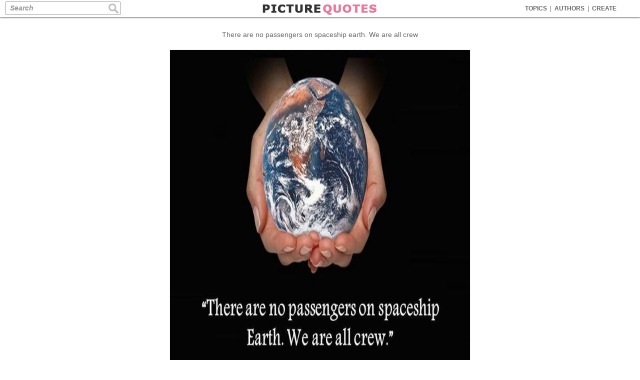

--- FILE ---
content_type: text/html; charset=UTF-8
request_url: https://www.picturequotes.com/there-are-no-passengers-on-spaceship-earth-we-are-all-crew-quote-927
body_size: 8203
content:
<!DOCTYPE html>
<html>
<head>
<meta charset="utf-8"/>
<meta name="viewport" content="width=device-width">




<link rel="canonical" href="https://www.picturequotes.com/there-are-no-passengers-on-spaceship-earth-we-are-all-crew-quote-927"/>
<title>There are no passengers on spaceship earth. We are all crew | Picture Quotes</title>
<meta name='keywords' content='Picture Quotes, Quotations, Sayings'/>
<meta name='Description' content='There are no passengers on spaceship earth. We are all crew quote. Find all the best picture quotes, sayings and quotations on PictureQuotes.com.'/>
<meta property='og:image' content='https://img.picturequotes.com/1/927/there-are-no-passengers-on-spaceship-earth-we-are-all-crew-quote-2.jpg'/>
<meta property='og:image:width' content='754' />
<meta property='og:image:height' content='531' />
<meta property='og:site_name' content='PictureQuotes.com' />	
<meta property='og:title' content='PictureQuotes.com'/>
<meta property='og:description' content='There are no passengers on spaceship earth. We are all crew #PictureQuotes'/>

<meta property='og:url' content='https://www.picturequotes.com/there-are-no-passengers-on-spaceship-earth-we-are-all-crew-quote-927'/>
<meta property='fb:app_id' content='553749101372971' />
<meta property='og:type' content='article' />

<base href="https://www.picturequotes.com"></base>
<link rel="stylesheet" media="all" type="text/css" href="/css/picturequotes.css?v=9" />
<!--
<link rel="stylesheet" media="all" type="text/css" href="/css/quotemaker.css?v=1" />
-->

<style type="text/css">

.jokelinks  {display:inline-block;width:120px;font:600 15px arial,verdana,sans serif;margin:10px 5px 5px 5px;color:#00cc00;text-decoration:none;border:1px solid #dddddd;border-radius:8px;padding:8px 10px 6px 10px;}

.jokelinks:hover {;background: #fff;color:#00cc00}

.mylinks  {display:block;max-width:900px;font:900 15px  verdana,arial,"Times New Roman", Times, serif;margin:10px auto 5px auto;background:#00b300;color:#fff;text-decoration:none;border:1px solid #dddddd;border-radius:8px;padding:10px 10px 8px 10px;letter-spacing:2px}

.mylinks:hover {;background: #00cc00}


.details {color:#000;max-width:900px;padding:30px 40px;font:100 14px verdana,arial,sans serif;line-height:150%;margin:20px auto;border:1px solid #dddddd;line-height:180%;outline: 1px solid #eeeeee;;outline-offset: -8px;; text-align: justify;}



.topresdiv {width:100%;max-width:970px;padding:25px 0 30px 0;margin:0 auto 10px auto;border-bottom:1px solid #efefef}

.widesc {display:block;width:96%;max-width:900px;font:900 20px arial,verdana,sans serif;height:50px;line-height:50px;margin:20px auto;border:1px solid #eeeeee ; background:#00cc00;color:#fff; text-decoration:none;border-radius:10px}

.widesc:hover {background:#19d119}


@media screen and (max-width:768px) {
.mylinks  {margin:5px 5px 5px 5px;font-size:14px}
	.jokelinks  {margin:5px 5px 5px 5px;font-size:14px}
.bqintop {padding:0px 0 10px 0;margin:0 auto 10px auto}
.topresdiv {padding:22px 0 15px 0;border:0}

.widesc {display:block;width:96%;max-width:900px;font:900 18px arial,verdana,sans serif;height:45px;line-height:45px;margin:20px auto 0 auto;border:1px solid #eeeeee ; background:#00cc00;color:#fff; text-decoration:none;border-radius:10px}



}

.adsingres1 { width: 320px; height: 100px;margin:0 auto }
@media(min-width: 500px) { .adsingres1 { width: 468px; height: 60px; } }
@media(min-width: 800px) { .adsingres1 { width: 728px; height: 90px; } }
@media(min-width: 970px) { .adsingres1 { width: 970px; height: 90px; } }

.adsingres2 { width: 320px; height: 100px;margin:0 auto }
@media(min-width: 500px) { .adsingres2 { width: 468px; height: 60px; } }
@media(min-width: 800px) { .adsingres2 { width: 728px; height: 90px; } }
@media(min-width: 970px) { .adsingres2 { width: 970px; height: 90px; } }


.rbanner {display:block;width:100%;max-width:728px;margin:20px auto 0 auto;border:1px solid #bbbbbb}
.rbanner img {width:100%}

div.outerd {margin:0 auto;max-width:900px;background:#fff;padding:0}

#singlerightmenu {width:180px;float:right;background:#fff;padding:50px 0 9000px 0px;margin:0 0 -9000px 0;background:#f5f5f5;background-image:url('/images/site/cork1.jpg');background-repeat:repeat}

div.causebox {width:300px;height:auto;max-width:650px;margin:5px auto 0 auto;line-height:100%;text-align:center}



#ac_51146 {margin: 0 0 10px 0 !important }
#ac_51101 {margin: 0px 0 40px 0 !important  }
#ac_50906 {margin: 0px 0 70px 0 !important  }

a.ac_title:link, a.ac_title:visited {  color:#666 !important    }
a.ac_title:hover {  color:#0A0AAF !important ;text-decoration: none !important }

div.ebox {margin:10px auto;max-width:600px}
div.ebox  li {font:100 11px verdana,arial;text-align:left}

#bannermid {margin:0 auto;padding:10px 0 0 0 }

div.dline {width:70%;height:45px;margin:5px auto 0 auto;border-top:1px solid #eeeeee}

img.betitle {display:block;vertical-align:top;text-align:center;;margin:20px auto 4px auto;height:35px;width:150px}

@media screen and (max-width:440px) {
div.dline {margin:0px auto 0 auto}
}

.singlewheel {margin:0 auto;padding:0  }

h1 {color:#666;padding:10px}

h1 a {font:100 14px  verdana,arial;color:#cc9999;}

h1 a:hover {text-decoration:underline}

h2 {text-align:center;margin: 10px auto 30px auto}

h2:before {
    content: "\2014";
    font-family: Georgia, serif;
    font-size: 20px;
    font-weight: bold;
    color: #cccccc;
	margin-right:5px;
}

h2:after {
    content: "\2014";
    font-family: Georgia, serif;
    font-size: 20px;
    font-weight: bold;
    color: #cccccc;
	margin-left:5px;
}



  #banner1 {width:300px;height:250px;display:block;margin:0 0px;vertical-align:top;padding:0;text-align:center;overflow:hidden}
  #banner2 {width:300px;display:block;margin:20px 10px 0 10px;vertical-align:top;padding:0;text-align:center;overflow:hidden}
  #banner3 {display:block;width:300px;margin:25px auto 20px auto;padding:0;vertical-align:top}
  #banner4 {display:block;margin:0 auto;padding:10px 0 5px 0 ;vertical-align:top}
  
  #sixframe {max-width:1056px;;border-top:0px double #dddddd;overflow:hidden}
  
@media screen and (max-width:1164px) { 
.singlewheel {padding:0}
}

@media screen and (max-width:768px) {
	
.details {font: 300 16px verdana, arial, sans serif;line-height: 160%;padding:30px 30px}
	
	
	
h1 {padding:15px 10px 8px 10px;color:#000;font-size:13px; ; line-height: 160% }	
div.prhome {
width:100%;
height:auto;
margin:12px auto;
vertical-align: middle;
position:relative;
}  
div.prhome img
{
height:100%;
vertical-align: middle;
}

div.insidepicboxhome {height:100%;margin:0;padding:0;position:relative}

}


@media screen and (max-width:686px) {
h1 a {font:100 12px  verdana,arial;color:#666}
}




</style>




<!-- Google tag (gtag.js) -->
<script async src="https://www.googletagmanager.com/gtag/js?id=G-TZE1L8DWK3"></script>
<script>
  window.dataLayer = window.dataLayer || [];
  function gtag(){dataLayer.push(arguments);}
  gtag('js', new Date());

  gtag('config', 'G-TZE1L8DWK3');
</script>

    </head>
    <body>
	
<div id="header">

<div class="menu">
<a  href="https://www.picturequotes.com/topics">TOPICS</a><div class="sep">|</div>
<a  href="https://www.picturequotes.com/authors">AUTHORS</a><div class="sep">|</div>
<a  href="https://www.picturequotes.com/create">CREATE</a><div class="sep"></div>
</div>

<div class="search"><form method="post" action="" autocomplete="off">
<div class="searchinner"><input class="sinbox" type="text" title="Search" name="search" value=""  size="50" maxlength="255" />
<input class="sicon" type="image" src="https://images.picturequotes.com/site/sicon.jpg" alt="Search" />
</div>

</form></div>

<div class="logo">
<a href="https://www.picturequotes.com"><img src="https://images.picturequotes.com/site/pqlogo3.png" width="230" height="34"></a>
</div>

</div>


<div class="mheadouter">
<div id="mheader">
<div class="msearch"><form method="post" action="" autocomplete="off">
<div class="searchinner"><input class="sinbox" type="text" title="Search" name="search" value=""  size="50" maxlength="255" />
<input class="sicon" type="image" src="https://images.picturequotes.com/site/sicon.jpg" alt="Search" />
</div>
</form></div>
</div>
</div>


<div class="mainbox">


<div class="leftmenu">
<div class="leftinner">


<div  class='fb-like' style='margin:2px 0 10px 16px'  href='https://www.facebook.com/iPictureQuotes' data-send='false' data-layout='button_count' data-width='100' data-show-faces='false'></div>



<a class="lmhome" href="https://www.picturequotes.com">HOME</a>

<a class="lmtitles" style="margin-top:20px;" href="https://www.picturequotes.com/popular-quotes">POPULAR</a>
<a href="https://www.picturequotes.com/love-quotes">Love</a>
<a href="https://www.picturequotes.com/life-quotes">Life</a>
<a href="https://www.picturequotes.com/inspirational-quotes">Inspiration</a>
<a href="https://www.picturequotes.com/motivational-quotes">Motivation</a>
<a href="https://www.picturequotes.com/funny-quotes">Funny</a>
<a href="https://www.picturequotes.com/friendship-quotes">Friendship</a>
<a href="https://www.picturequotes.com/family-quotes">Family</a>
<a href="https://www.picturequotes.com/faith-quotes">Faith</a>
<a href="https://www.picturequotes.com/happy-quotes">Happy</a>
<a href="https://www.picturequotes.com/hurt-quotes">Hurt</a>
<a href="https://www.picturequotes.com/sad-quotes">Sad</a>
<a href="https://www.picturequotes.com/cute-quotes">Cute</a>
<a href="https://www.picturequotes.com/success-quotes">Success</a>
<a href="https://www.picturequotes.com/wisdom-quotes">Wisdom</a>


<a class="lmtitles" href="https://www.picturequotes.com/topics">ALL TOPICS</a>
<a href="https://www.picturequotes.com/animal-quotes">Animals</a>
<a href="https://www.picturequotes.com/art-quotes">Art</a>
<a href="https://www.picturequotes.com/attitude-quotes">Attitude</a>
<a href="https://www.picturequotes.com/beauty-quotes">Beauty</a>
<a href="https://www.picturequotes.com/business-quotes">Business</a>
<a href="https://www.picturequotes.com/birthday-quotes">Birthdays</a>
<a href="https://www.picturequotes.com/dream-quotes">Dreams</a>
<a href="https://www.picturequotes.com/fact-quotes">Facts</a>
<a href="https://www.picturequotes.com/fitness-quotes">Fitness</a>
<a href="https://www.picturequotes.com/food-quotes">Food</a>
<a href="https://www.picturequotes.com/forgiveness-quotes">Forgiving</a>
<a href="https://www.picturequotes.com/miss-you-quotes">Miss You</a>
<a href="https://www.picturequotes.com/nature-quotes">Nature</a>
<a href="https://www.picturequotes.com/peace-quotes">Peace</a>
<a href="https://www.picturequotes.com/smile-quotes">Smile</a>
<a href="https://www.picturequotes.com/so-true-quotes">So True</a>
<a href="https://www.picturequotes.com/sports-quotes">Sports</a>
<a href="https://www.picturequotes.com/teenage-quotes">Teenage</a>
<a href="https://www.picturequotes.com/trust-quotes">Trust</a>
<a href="https://www.picturequotes.com/movie-quotes">Movie</a>
<a href="https://www.picturequotes.com/tv-quotes">TV</a>
<a href="https://www.picturequotes.com/wedding-quotes">Weddings</a>
<a class="lmmore" href="https://www.picturequotes.com/topics">More..</a>

<a class="lmtitles" href="https://www.picturequotes.com/authors">AUTHORS</a>
<a href="https://www.picturequotes.com/albert-einstein-quotes">Einstein</a>
<a href="https://www.picturequotes.com/plato-quotes">Plato</a>
<a href="https://www.picturequotes.com/aristotle-quotes">Aristotle</a>
<a href="https://www.picturequotes.com/mark-twain-quotes">Twain</a>
<a href="https://www.picturequotes.com/marilyn-monroe-quotes">Monroe</a>
<a href="https://www.picturequotes.com/thomas-jefferson-quotes">Jefferson</a>
<a href="https://www.picturequotes.com/oscar-wilde-quotes">Wilde</a>
<a href="https://www.picturequotes.com/lewis-carroll-quotes">Carroll</a>
<a href="https://www.picturequotes.com/confucius-quotes">Confucius</a>
<a href="https://www.picturequotes.com/audrey-hepburn-quotes">Hepburn</a>
<a href="https://www.picturequotes.com/dalai-lama-quotes">Dalai Lama</a>
<a href="https://www.picturequotes.com/c-s-lewis-quotes">Lewis</a>
<a href="https://www.picturequotes.com/abraham-lincoln-quotes">Lincoln</a>
<a href="https://www.picturequotes.com/nelson-mandela-quotes">Mandela</a>
<a href="https://www.picturequotes.com/lao-tzu-quotes">Lao Tzu</a>
<a href="https://www.picturequotes.com/henry-ford-quotes">Ford</a>
<a class="lmmore" href="https://www.picturequotes.com/authors">More..</a>

<a style='margin:0 0 30px 10px' href="https://www.wishgram.com/messages/affirmations" title="Affirmations">Affirmations</a>


<a style='margin:0 0 30px 10px' href="https://www.wishgram.com/messages/birthday" title="Birthday WIshes">Birthday Wishes</a>



<div style="margin:20px 0 0 12px">
<a  data-pin-do="buttonFollow" href="https://www.pinterest.com/ipicturequotes/">Follow On Pinterest</a>
<script type="text/javascript" async src="//assets.pinterest.com/js/pinit.js"></script>
</div>



<div style="margin:25px 0 25px 16px">
<a href="https://twitter.com/ipicturequote" class="twitter-follow-button" data-show-count="false" data-lang="en" data-show-screen-name="false" >Follow @twitterapi</a>
</div>



<a href="https://www.picturequotes.com/submit" class="addquote"  title ="Add A Picture Quote"></a>

<script>!function(d,s,id){var js,fjs=d.getElementsByTagName(s)[0];if(!d.getElementById(id)){js=d.createElement(s);js.id=id;js.src="//platform.twitter.com/widgets.js";fjs.parentNode.insertBefore(js,fjs);}}(document,"script","twitter-wjs");</script>
<script type="text/javascript">
  (function() {
    var po = document.createElement('script'); po.type = 'text/javascript'; po.async = true;
    po.src = 'https://apis.google.com/js/platform.js';
    var s = document.getElementsByTagName('script')[0]; s.parentNode.insertBefore(po, s);
  })();
</script>


</div>


</div>


<div id='singlerightmenu'>
</div>


<div class="midcontentsing">


<div class="menubox" >
<div class="menu2">

<a  href="https://www.picturequotes.com/topics">TOPICS</a><div class="sep">|</div>
<a  href="https://www.picturequotes.com/authors">AUTHORS</a><div class="sep">|</div>
<a  href="https://www.picturequotes.com/create">CREATE</a><div class="sep"></div>
</div>

<div class="search2"><form method="post" action="" autocomplete="off">
<div class="searchinner2"><input class="sinbox2" type="text" title="Search" name="search" value=""  size="50" maxlength="255" />
<input class="siconm" type="image" src="https://images.picturequotes.com/site/sicon.jpg" alt="Search" /></div>
</form></div>
</div>


<!--
  <a class="mylinks" href="https://www.p-o-s-t-e-r-s.com">PRINT FREE GIANT POSTERS<a>
<a class="rbanner" href="https://www.rugviewer.com"><img  src='https://images.picturequotes.com/site/ads/rugviewer728.jpg' title='' width='' height=''><a>
<a class="mylinks" href="https://www.p-o-s-t-e-r-s.com">PRINT FREE GIANT POSTERS<a>
<a class="mylinks" href="https://www.jokeaz.com">Clean Jokes<a>
<a class="mylinks" href="https://www.jokememes.com">Dirty Jokes<a>
-->
	

<h1>There are no passengers on spaceship earth. We are all crew</h1>
<div>
</div>







<div class='pbbox'  id='out1'>
<div class='innerpb' >
<div id='in1' class='inb' >
<img id='i1'  src='https://img.picturequotes.com/1/927/there-are-no-passengers-on-spaceship-earth-we-are-all-crew-quote-2.jpg' title="There are no passengers on spaceship earth. We are all crew Picture Quote #2"  alt="There are no passengers on spaceship earth. We are all crew Picture Quote #2"  width='600'  height='700'>
</div>



<div class='bbox' >
<div id='socialdiv'>


<div id='socialbox'>
<a class='sociallink fbrec1' data-social='Facebook' data-href='http%3A%2F%2Fwww.picturequotes.com%2Fthere-are-no-passengers-on-spaceship-earth-we-are-all-crew-quote-927%2F2' href='#' target='_blank'></a>
<a class='sociallink twrec1' data-social='Twitter' data-href='https://twitter.com/share?url=http%3A%2F%2Fwww.picturequotes.com%2Fthere-are-no-passengers-on-spaceship-earth-we-are-all-crew-quote-927%2F2&text='+encodeURI(title1)+'' href='#' target='_blank'></a>
<a class='sociallink pirec1' data-social='Pinterest' data-href='https://www.pinterest.com/pin/create/link/?url=http%3A%2F%2Fwww.picturequotes.com%2Fthere-are-no-passengers-on-spaceship-earth-we-are-all-crew-quote-927%2F2&amp;media=https://img.picturequotes.com/1/927/there-are-no-passengers-on-spaceship-earth-we-are-all-crew-quote-2.jpg&amp;description=There+are+no+passengers+on+spaceship+earth.+We+are+all+crew. Earth day quotes on PictureQuotes.com.' href='#' target='_blank'></a>


</div>
</div>





</div>
</div>


<div class='pbbox' style='padding:20px 0' >
<div class='innerpb'  >

<img   src='https://img.picturequotes.com/1/927/there-are-no-passengers-on-spaceship-earth-we-are-all-crew-quote-1.jpg' title="There are no passengers on spaceship earth. We are all crew Picture Quote #1"  alt="There are no passengers on spaceship earth. We are all crew Picture Quote #1"  width='600'  height='700' >
</div>
<div class='bbox' >
<div id='socialdiv'>


<div id='socialbox'>
<a class='sociallink fbrec1' data-social='Facebook' data-href='http%3A%2F%2Fwww.picturequotes.com%2Fthere-are-no-passengers-on-spaceship-earth-we-are-all-crew-quote-927%2F1' href='#' target='_blank'></a>
<a class='sociallink twrec1' data-social='Twitter' data-href='https://twitter.com/share?url=http%3A%2F%2Fwww.picturequotes.com%2Fthere-are-no-passengers-on-spaceship-earth-we-are-all-crew-quote-927%2F1&text='+encodeURI(title1)+'' href='#' target='_blank'></a>
<a class='sociallink pirec1' data-social='Pinterest' data-href='https://www.pinterest.com/pin/create/link/?url=http%3A%2F%2Fwww.picturequotes.com%2Fthere-are-no-passengers-on-spaceship-earth-we-are-all-crew-quote-927%2F1&amp;media=https://img.picturequotes.com/1/927/there-are-no-passengers-on-spaceship-earth-we-are-all-crew-quote-1.jpg&amp;description=There+are+no+passengers+on+spaceship+earth.+We+are+all+crew. Earth day quotes on PictureQuotes.com.' href='#' target='_blank'></a>


</div>
</div>





</div>
</div>




<div class='tagbox'>
<a href='https://www.picturequotes.com/earth-day-quotes'>Earth Day Quotes</a><a href='https://www.picturequotes.com/earth-quotes'>Earth Quotes</a><a href='https://www.picturequotes.com/spaceship-earth-quotes'>Spaceship Earth Quotes</a><a href='https://www.picturequotes.com/marshall-mcluhan-quotes'>Marshall McLuhan Quotes</a>
</div>


<div class='details'><h2>There are no passengers on spaceship earth. We are all crew</h2>Marshall McLuhan, a renowned media theorist and philosopher, once famously said, “There are no passengers on spaceship earth. We are all crew.” This powerful statement encapsulates McLuhan’s belief in the interconnectedness of humanity and the shared responsibility we all have in shaping the future of our planet.<br />
<br />
McLuhan’s words serve as a reminder that we are all active participants in the world we live in, rather than mere bystanders. Just like the crew members of a spaceship, each one of us plays a vital role in steering the course of our collective journey on Earth. We are not passive observers, but rather active agents who have the power to influence and shape the world around us.<br />
<br />
In the context of McLuhan’s work, this statement takes on even greater significance. McLuhan was a pioneer in the study of media and its impact on society. He famously coined the phrase “the medium is the message,” highlighting the importance of understanding how the medium through which information is transmitted shapes our perception of that information.<br />
<br />
In today’s digital age, McLuhan’s words ring truer than ever. With the rise of social media and the internet, we are more connected than ever before. The decisions we make, the content we consume, and the information we share all have a ripple effect that extends far beyond our immediate circle. We are all part of a global community, and our actions have the power to shape the world in profound ways.<br />
<br />
McLuhan’s message serves as a call to action for each one of us to take responsibility for our impact on the world. We cannot afford to be passive passengers, content to sit back and let others dictate the course of our journey. Instead, we must all step up and take an active role in shaping a future that is sustainable, equitable, and just for all.<br />
</div>




<div style='padding:20px 0 0 0'>
</div>








<div class="midshop" style="font-size:12px">
<div class='prhome'>
<div class='insidepicboxhome'>

<div class='socialtop' >
<a  class='fbrec' Onmousedown='fbshare(1200,1,1)' href="javascript:fbSharepop('https%3A%2F%2Fwww.picturequotes.com%2Fads-are-the-cave-art-of-the-twentieth-century-quote-1345')" title='Share This Quote On Facebook'></a>
<a class='pirec' title='Pin This' Onmousedown='fbshare(1200,1,2)' href='' onclick="window.open('https://pinterest.com/pin/create/button/?url=https%3A%2F%2Fwww.picturequotes.com%2Fads-are-the-cave-art-of-the-twentieth-century-quote-1345&media=https://img.picturequotes.com/2/2/1345/ads-are-the-cave-art-of-the-twentieth-century-quote-1.jpg&description=Ads+are+the+cave+art+of+the+twentieth+century. Picture Quotes.', 'pinterest', 'toolbar=0, resizable=1, status=0, width=626, height=430');return(false);">
</a>
<a class='twrec' Onmousedown='fbshare(1200,1,3)' href="javascript:twSharepop('https%3A%2F%2Fwww.picturequotes.com%2Fads-are-the-cave-art-of-the-twentieth-century-quote-1345', 'The Best Picture Quotes', '', 'https%3A%2F%2Fimg.picturequotes.com%2F2/2/1345%2F1345.webp', 640, 360)" title='Tweet This'></a>


</div>

<a class='imgahome'     href='https://www.picturequotes.com/ads-are-the-cave-art-of-the-twentieth-century-quote-1345' >
<img class='pageimg'  src='https://img.picturequotes.com/2/2/1345/1345.webp' title=""  alt="" width=''  height='' ></a>
 <a id='m927' Onmousedown='pcreate(2)' href='https://www.picturequotes.com/create?quote=Ads-are-the-cave-art-of-the-twentieth-century' class='yourversion8' title ='Create Your Own Picture Quotes'>
<img style='border:0' src='https://images.picturequotes.com/site/createv.png' width='170' height='26' ></a>
</div>

</div>

<div class='prhome'>
<div class='insidepicboxhome'>

<div class='socialtop' >
<a  class='fbrec' Onmousedown='fbshare(1200,1,1)' href="javascript:fbSharepop('https%3A%2F%2Fwww.picturequotes.com%2Fpolitics-offers-yesterdays-answers-to-todays-problems-quote-404582')" title='Share This Quote On Facebook'></a>
<a class='pirec' title='Pin This' Onmousedown='fbshare(1200,1,2)' href='' onclick="window.open('https://pinterest.com/pin/create/button/?url=https%3A%2F%2Fwww.picturequotes.com%2Fpolitics-offers-yesterdays-answers-to-todays-problems-quote-404582&media=https://img.picturequotes.com/2/405/404582/politics-offers-yesterdays-answers-to-todays-problems-quote-1.jpg&description=Politics+offers+yesterday%26rsquo%3Bs+answers+to+today%26rsquo%3Bs+problems. Picture Quotes.', 'pinterest', 'toolbar=0, resizable=1, status=0, width=626, height=430');return(false);">
</a>
<a class='twrec' Onmousedown='fbshare(1200,1,3)' href="javascript:twSharepop('https%3A%2F%2Fwww.picturequotes.com%2Fpolitics-offers-yesterdays-answers-to-todays-problems-quote-404582', 'The Best Picture Quotes', '', 'https%3A%2F%2Fimg.picturequotes.com%2F2/405/404582%2F404582.webp', 640, 360)" title='Tweet This'></a>


</div>

<a class='imgahome'     href='https://www.picturequotes.com/politics-offers-yesterdays-answers-to-todays-problems-quote-404582' >
<img class='pageimg'  src='https://img.picturequotes.com/2/405/404582/404582.webp' title=""  alt="" width=''  height='' ></a>
 <a id='m927' Onmousedown='pcreate(2)' href='https://www.picturequotes.com/create?quote=Politics-offers-yesterday&rsquo;s-answers-to-today&rsquo;s-problems' class='yourversion8' title ='Create Your Own Picture Quotes'>
<img style='border:0' src='https://images.picturequotes.com/site/createv.png' width='170' height='26' ></a>
</div>

</div>

<div class='prhome'>
<div class='insidepicboxhome'>

<div class='socialtop' >
<a  class='fbrec' Onmousedown='fbshare(1200,1,1)' href="javascript:fbSharepop('https%3A%2F%2Fwww.picturequotes.com%2Fpublication-is-a-self-invasion-of-privacy-quote-646107')" title='Share This Quote On Facebook'></a>
<a class='pirec' title='Pin This' Onmousedown='fbshare(1200,1,2)' href='' onclick="window.open('https://pinterest.com/pin/create/button/?url=https%3A%2F%2Fwww.picturequotes.com%2Fpublication-is-a-self-invasion-of-privacy-quote-646107&media=https://img.picturequotes.com/2/647/646107/publication-is-a-self-invasion-of-privacy-quote-1.jpg&description=Publication+is+a+self-invasion+of+privacy. Picture Quotes.', 'pinterest', 'toolbar=0, resizable=1, status=0, width=626, height=430');return(false);">
</a>
<a class='twrec' Onmousedown='fbshare(1200,1,3)' href="javascript:twSharepop('https%3A%2F%2Fwww.picturequotes.com%2Fpublication-is-a-self-invasion-of-privacy-quote-646107', 'The Best Picture Quotes', '', 'https%3A%2F%2Fimg.picturequotes.com%2F2/647/646107%2F646107.webp', 640, 360)" title='Tweet This'></a>


</div>

<a class='imgahome'     href='https://www.picturequotes.com/publication-is-a-self-invasion-of-privacy-quote-646107' >
<img class='pageimg'  src='https://img.picturequotes.com/2/647/646107/646107.webp' title=""  alt="" width=''  height='' ></a>
 <a id='m927' Onmousedown='pcreate(2)' href='https://www.picturequotes.com/create?quote=Publication-is-a-self-invasion-of-privacy' class='yourversion8' title ='Create Your Own Picture Quotes'>
<img style='border:0' src='https://images.picturequotes.com/site/createv.png' width='170' height='26' ></a>
</div>

</div>

<div class='prhome'>
<div class='insidepicboxhome'>

<div class='socialtop' >
<a  class='fbrec' Onmousedown='fbshare(1200,1,1)' href="javascript:fbSharepop('https%3A%2F%2Fwww.picturequotes.com%2Fmost-of-our-assumptions-have-outlived-their-uselessness-quote-696148')" title='Share This Quote On Facebook'></a>
<a class='pirec' title='Pin This' Onmousedown='fbshare(1200,1,2)' href='' onclick="window.open('https://pinterest.com/pin/create/button/?url=https%3A%2F%2Fwww.picturequotes.com%2Fmost-of-our-assumptions-have-outlived-their-uselessness-quote-696148&media=https://img.picturequotes.com/2/697/696148/most-of-our-assumptions-have-outlived-their-uselessness-quote-1.jpg&description=Most+of+our+assumptions+have+outlived+their+uselessness. Picture Quotes.', 'pinterest', 'toolbar=0, resizable=1, status=0, width=626, height=430');return(false);">
</a>
<a class='twrec' Onmousedown='fbshare(1200,1,3)' href="javascript:twSharepop('https%3A%2F%2Fwww.picturequotes.com%2Fmost-of-our-assumptions-have-outlived-their-uselessness-quote-696148', 'The Best Picture Quotes', '', 'https%3A%2F%2Fimg.picturequotes.com%2F2/697/696148%2F696148.webp', 640, 360)" title='Tweet This'></a>


</div>

<a class='imgahome'     href='https://www.picturequotes.com/most-of-our-assumptions-have-outlived-their-uselessness-quote-696148' >
<img class='pageimg'  src='https://img.picturequotes.com/2/697/696148/696148.webp' title=""  alt="" width=''  height='' ></a>
 <a id='m927' Onmousedown='pcreate(2)' href='https://www.picturequotes.com/create?quote=Most-of-our-assumptions-have-outlived-their-uselessness' class='yourversion8' title ='Create Your Own Picture Quotes'>
<img style='border:0' src='https://images.picturequotes.com/site/createv.png' width='170' height='26' ></a>
</div>

</div>

<div class='prhome'>
<div class='insidepicboxhome'>

<div class='socialtop' >
<a  class='fbrec' Onmousedown='fbshare(1200,1,1)' href="javascript:fbSharepop('https%3A%2F%2Fwww.picturequotes.com%2Fhuman-perception-is-literally-incarnation-quote-698399')" title='Share This Quote On Facebook'></a>
<a class='pirec' title='Pin This' Onmousedown='fbshare(1200,1,2)' href='' onclick="window.open('https://pinterest.com/pin/create/button/?url=https%3A%2F%2Fwww.picturequotes.com%2Fhuman-perception-is-literally-incarnation-quote-698399&media=https://img.picturequotes.com/2/699/698399/human-perception-is-literally-incarnation-quote-1.jpg&description=Human+perception+is+literally+incarnation. Picture Quotes.', 'pinterest', 'toolbar=0, resizable=1, status=0, width=626, height=430');return(false);">
</a>
<a class='twrec' Onmousedown='fbshare(1200,1,3)' href="javascript:twSharepop('https%3A%2F%2Fwww.picturequotes.com%2Fhuman-perception-is-literally-incarnation-quote-698399', 'The Best Picture Quotes', '', 'https%3A%2F%2Fimg.picturequotes.com%2F2/699/698399%2F698399.webp', 640, 360)" title='Tweet This'></a>


</div>

<a class='imgahome'     href='https://www.picturequotes.com/human-perception-is-literally-incarnation-quote-698399' >
<img class='pageimg'  src='https://img.picturequotes.com/2/699/698399/698399.webp' title=""  alt="" width=''  height='' ></a>
 <a id='m927' Onmousedown='pcreate(2)' href='https://www.picturequotes.com/create?quote=Human-perception-is-literally-incarnation' class='yourversion8' title ='Create Your Own Picture Quotes'>
<img style='border:0' src='https://images.picturequotes.com/site/createv.png' width='170' height='26' ></a>
</div>

</div>

<div class='prhome'>
<div class='insidepicboxhome'>

<div class='socialtop' >
<a  class='fbrec' Onmousedown='fbshare(1200,1,1)' href="javascript:fbSharepop('https%3A%2F%2Fwww.picturequotes.com%2Fonly-a-fraction-of-the-history-of-literacy-has-been-typographic-quote-698875')" title='Share This Quote On Facebook'></a>
<a class='pirec' title='Pin This' Onmousedown='fbshare(1200,1,2)' href='' onclick="window.open('https://pinterest.com/pin/create/button/?url=https%3A%2F%2Fwww.picturequotes.com%2Fonly-a-fraction-of-the-history-of-literacy-has-been-typographic-quote-698875&media=https://img.picturequotes.com/2/699/698875/only-a-fraction-of-the-history-of-literacy-has-been-typographic-quote-1.jpg&description=Only+a+fraction+of+the+history+of+literacy+has+been+typographic. Picture Quotes.', 'pinterest', 'toolbar=0, resizable=1, status=0, width=626, height=430');return(false);">
</a>
<a class='twrec' Onmousedown='fbshare(1200,1,3)' href="javascript:twSharepop('https%3A%2F%2Fwww.picturequotes.com%2Fonly-a-fraction-of-the-history-of-literacy-has-been-typographic-quote-698875', 'The Best Picture Quotes', '', 'https%3A%2F%2Fimg.picturequotes.com%2F2/699/698875%2F698875.webp', 640, 360)" title='Tweet This'></a>


</div>

<a class='imgahome'     href='https://www.picturequotes.com/only-a-fraction-of-the-history-of-literacy-has-been-typographic-quote-698875' >
<img class='pageimg'  src='https://img.picturequotes.com/2/699/698875/698875.webp' title=""  alt="" width=''  height='' ></a>
 <a id='m927' Onmousedown='pcreate(2)' href='https://www.picturequotes.com/create?quote=Only-a-fraction-of-the-history-of-literacy-has-been-typographic' class='yourversion8' title ='Create Your Own Picture Quotes'>
<img style='border:0' src='https://images.picturequotes.com/site/createv.png' width='170' height='26' ></a>
</div>

</div>

<div class='prhome'>
<div class='insidepicboxhome'>

<div class='socialtop' >
<a  class='fbrec' Onmousedown='fbshare(1200,1,1)' href="javascript:fbSharepop('https%3A%2F%2Fwww.picturequotes.com%2Fin-large-measure-writing-is-the-spatialization-of-thought-quote-711388')" title='Share This Quote On Facebook'></a>
<a class='pirec' title='Pin This' Onmousedown='fbshare(1200,1,2)' href='' onclick="window.open('https://pinterest.com/pin/create/button/?url=https%3A%2F%2Fwww.picturequotes.com%2Fin-large-measure-writing-is-the-spatialization-of-thought-quote-711388&media=https://img.picturequotes.com/2/712/711388/in-large-measure-writing-is-the-spatialization-of-thought-quote-1.jpg&description=In+large+measure%2C+writing+is+the+spatialization+of+thought. Picture Quotes.', 'pinterest', 'toolbar=0, resizable=1, status=0, width=626, height=430');return(false);">
</a>
<a class='twrec' Onmousedown='fbshare(1200,1,3)' href="javascript:twSharepop('https%3A%2F%2Fwww.picturequotes.com%2Fin-large-measure-writing-is-the-spatialization-of-thought-quote-711388', 'The Best Picture Quotes', '', 'https%3A%2F%2Fimg.picturequotes.com%2F2/712/711388%2F711388.webp', 640, 360)" title='Tweet This'></a>


</div>

<a class='imgahome'     href='https://www.picturequotes.com/in-large-measure-writing-is-the-spatialization-of-thought-quote-711388' >
<img class='pageimg'  src='https://img.picturequotes.com/2/712/711388/711388.webp' title=""  alt="" width=''  height='' ></a>
 <a id='m927' Onmousedown='pcreate(2)' href='https://www.picturequotes.com/create?quote=In-large-measure,-writing-is-the-spatialization-of-thought' class='yourversion8' title ='Create Your Own Picture Quotes'>
<img style='border:0' src='https://images.picturequotes.com/site/createv.png' width='170' height='26' ></a>
</div>

</div>



<div class='prhome'>
<div class='insidepicboxhome'>

<div class='socialtop' >
<a  class='fbrec' Onmousedown='fbshare(1200,1,1)' href="javascript:fbSharepop('https%3A%2F%2Fwww.picturequotes.com%2Fall-advertising-advertises-advertising-quote-713915')" title='Share This Quote On Facebook'></a>
<a class='pirec' title='Pin This' Onmousedown='fbshare(1200,1,2)' href='' onclick="window.open('https://pinterest.com/pin/create/button/?url=https%3A%2F%2Fwww.picturequotes.com%2Fall-advertising-advertises-advertising-quote-713915&media=https://img.picturequotes.com/2/714/713915/all-advertising-advertises-advertising-quote-1.jpg&description=All+advertising+advertises+advertising. Picture Quotes.', 'pinterest', 'toolbar=0, resizable=1, status=0, width=626, height=430');return(false);">
</a>
<a class='twrec' Onmousedown='fbshare(1200,1,3)' href="javascript:twSharepop('https%3A%2F%2Fwww.picturequotes.com%2Fall-advertising-advertises-advertising-quote-713915', 'The Best Picture Quotes', '', 'https%3A%2F%2Fimg.picturequotes.com%2F2/714/713915%2F713915.webp', 640, 360)" title='Tweet This'></a>


</div>

<a class='imgahome'     href='https://www.picturequotes.com/all-advertising-advertises-advertising-quote-713915' >
<img class='pageimg'  src='https://img.picturequotes.com/2/714/713915/713915.webp' title=""  alt="" width=''  height='' ></a>
 <a id='m927' Onmousedown='pcreate(2)' href='https://www.picturequotes.com/create?quote=All-advertising-advertises-advertising' class='yourversion8' title ='Create Your Own Picture Quotes'>
<img style='border:0' src='https://images.picturequotes.com/site/createv.png' width='170' height='26' ></a>
</div>

</div>

<div class='prhome'>
<div class='insidepicboxhome'>

<div class='socialtop' >
<a  class='fbrec' Onmousedown='fbshare(1200,1,1)' href="javascript:fbSharepop('https%3A%2F%2Fwww.picturequotes.com%2Faffluence-creates-poverty-quote-714466')" title='Share This Quote On Facebook'></a>
<a class='pirec' title='Pin This' Onmousedown='fbshare(1200,1,2)' href='' onclick="window.open('https://pinterest.com/pin/create/button/?url=https%3A%2F%2Fwww.picturequotes.com%2Faffluence-creates-poverty-quote-714466&media=https://img.picturequotes.com/2/715/714466/affluence-creates-poverty-quote-1.jpg&description=Affluence+creates+poverty. Picture Quotes.', 'pinterest', 'toolbar=0, resizable=1, status=0, width=626, height=430');return(false);">
</a>
<a class='twrec' Onmousedown='fbshare(1200,1,3)' href="javascript:twSharepop('https%3A%2F%2Fwww.picturequotes.com%2Faffluence-creates-poverty-quote-714466', 'The Best Picture Quotes', '', 'https%3A%2F%2Fimg.picturequotes.com%2F2/715/714466%2F714466.webp', 640, 360)" title='Tweet This'></a>


</div>

<a class='imgahome'     href='https://www.picturequotes.com/affluence-creates-poverty-quote-714466' >
<img class='pageimg'  src='https://img.picturequotes.com/2/715/714466/714466.webp' title=""  alt="" width=''  height='' ></a>
 <a id='m927' Onmousedown='pcreate(2)' href='https://www.picturequotes.com/create?quote=Affluence-creates-poverty' class='yourversion8' title ='Create Your Own Picture Quotes'>
<img style='border:0' src='https://images.picturequotes.com/site/createv.png' width='170' height='26' ></a>
</div>

</div>

<div class='prhome'>
<div class='insidepicboxhome'>

<div class='socialtop' >
<a  class='fbrec' Onmousedown='fbshare(1200,1,1)' href="javascript:fbSharepop('https%3A%2F%2Fwww.picturequotes.com%2Fonly-the-vanquished-remember-history-quote-715968')" title='Share This Quote On Facebook'></a>
<a class='pirec' title='Pin This' Onmousedown='fbshare(1200,1,2)' href='' onclick="window.open('https://pinterest.com/pin/create/button/?url=https%3A%2F%2Fwww.picturequotes.com%2Fonly-the-vanquished-remember-history-quote-715968&media=https://img.picturequotes.com/2/716/715968/only-the-vanquished-remember-history-quote-1.jpg&description=Only+the+vanquished+remember+history. Picture Quotes.', 'pinterest', 'toolbar=0, resizable=1, status=0, width=626, height=430');return(false);">
</a>
<a class='twrec' Onmousedown='fbshare(1200,1,3)' href="javascript:twSharepop('https%3A%2F%2Fwww.picturequotes.com%2Fonly-the-vanquished-remember-history-quote-715968', 'The Best Picture Quotes', '', 'https%3A%2F%2Fimg.picturequotes.com%2F2/716/715968%2F715968.webp', 640, 360)" title='Tweet This'></a>


</div>

<a class='imgahome'     href='https://www.picturequotes.com/only-the-vanquished-remember-history-quote-715968' >
<img class='pageimg'  src='https://img.picturequotes.com/2/716/715968/715968.webp' title=""  alt="" width=''  height='' ></a>
 <a id='m927' Onmousedown='pcreate(2)' href='https://www.picturequotes.com/create?quote=Only-the-vanquished-remember-history' class='yourversion8' title ='Create Your Own Picture Quotes'>
<img style='border:0' src='https://images.picturequotes.com/site/createv.png' width='170' height='26' ></a>
</div>

</div>

<div class='prhome'>
<div class='insidepicboxhome'>

<div class='socialtop' >
<a  class='fbrec' Onmousedown='fbshare(1200,1,1)' href="javascript:fbSharepop('https%3A%2F%2Fwww.picturequotes.com%2Fthe-media-have-substituted-themselves-for-the-older-world-quote-715978')" title='Share This Quote On Facebook'></a>
<a class='pirec' title='Pin This' Onmousedown='fbshare(1200,1,2)' href='' onclick="window.open('https://pinterest.com/pin/create/button/?url=https%3A%2F%2Fwww.picturequotes.com%2Fthe-media-have-substituted-themselves-for-the-older-world-quote-715978&media=https://img.picturequotes.com/2/716/715978/the-media-have-substituted-themselves-for-the-older-world-quote-1.jpg&description=The+media+have+substituted+themselves+for+the+older+world. Picture Quotes.', 'pinterest', 'toolbar=0, resizable=1, status=0, width=626, height=430');return(false);">
</a>
<a class='twrec' Onmousedown='fbshare(1200,1,3)' href="javascript:twSharepop('https%3A%2F%2Fwww.picturequotes.com%2Fthe-media-have-substituted-themselves-for-the-older-world-quote-715978', 'The Best Picture Quotes', '', 'https%3A%2F%2Fimg.picturequotes.com%2F2/716/715978%2F715978.webp', 640, 360)" title='Tweet This'></a>


</div>

<a class='imgahome'     href='https://www.picturequotes.com/the-media-have-substituted-themselves-for-the-older-world-quote-715978' >
<img class='pageimg'  src='https://img.picturequotes.com/2/716/715978/715978.webp' title=""  alt="" width=''  height='' ></a>
 <a id='m927' Onmousedown='pcreate(2)' href='https://www.picturequotes.com/create?quote=The-media-have-substituted-themselves-for-the-older-world' class='yourversion8' title ='Create Your Own Picture Quotes'>
<img style='border:0' src='https://images.picturequotes.com/site/createv.png' width='170' height='26' ></a>
</div>

</div>

<div class='prhome'>
<div class='insidepicboxhome'>

<div class='socialtop' >
<a  class='fbrec' Onmousedown='fbshare(1200,1,1)' href="javascript:fbSharepop('https%3A%2F%2Fwww.picturequotes.com%2Fschizophrenia-may-be-a-necessary-consequence-of-literacy-quote-720419')" title='Share This Quote On Facebook'></a>
<a class='pirec' title='Pin This' Onmousedown='fbshare(1200,1,2)' href='' onclick="window.open('https://pinterest.com/pin/create/button/?url=https%3A%2F%2Fwww.picturequotes.com%2Fschizophrenia-may-be-a-necessary-consequence-of-literacy-quote-720419&media=https://img.picturequotes.com/2/721/720419/schizophrenia-may-be-a-necessary-consequence-of-literacy-quote-1.jpg&description=Schizophrenia+may+be+a+necessary+consequence+of+literacy. Picture Quotes.', 'pinterest', 'toolbar=0, resizable=1, status=0, width=626, height=430');return(false);">
</a>
<a class='twrec' Onmousedown='fbshare(1200,1,3)' href="javascript:twSharepop('https%3A%2F%2Fwww.picturequotes.com%2Fschizophrenia-may-be-a-necessary-consequence-of-literacy-quote-720419', 'The Best Picture Quotes', '', 'https%3A%2F%2Fimg.picturequotes.com%2F2/721/720419%2F720419.webp', 640, 360)" title='Tweet This'></a>


</div>

<a class='imgahome'     href='https://www.picturequotes.com/schizophrenia-may-be-a-necessary-consequence-of-literacy-quote-720419' >
<img class='pageimg'  src='https://img.picturequotes.com/2/721/720419/720419.webp' title=""  alt="" width=''  height='' ></a>
 <a id='m927' Onmousedown='pcreate(2)' href='https://www.picturequotes.com/create?quote=Schizophrenia-may-be-a-necessary-consequence-of-literacy' class='yourversion8' title ='Create Your Own Picture Quotes'>
<img style='border:0' src='https://images.picturequotes.com/site/createv.png' width='170' height='26' ></a>
</div>

</div>
</div>				
				
				
		
<div style='max-width:800px;margin:30px auto 0 auto'>
		


</div>



<div class= 'bebottom' >



<a class='sixlink' Onmousedown='gclick(888737,1927,0)' href='https://www.picturequotes.com/friendship-quotes' ><img src='https://images.picturequotes.com/site/sixpics/37ad.jpg' >Friendship Quotes</a>
<a class='sixlink' Onmousedown='gclick(888738,1927,0)' href='https://www.picturequotes.com/love-quotes' ><img src='https://images.picturequotes.com/site/sixpics/38ad.jpg' >Love Quotes</a>

<a class='sixlink' Onmousedown='gclick(888736,1927,0)' href='https://www.picturequotes.com/life-quotes' ><img src='https://images.picturequotes.com/site/sixpics/36ad.jpg' >Life Quotes</a>


<a class='sixlink' Onmousedown='gclick(888740,1927,0)' href='https://www.picturequotes.com/funny-quotes' ><img src='https://images.picturequotes.com/site/sixpics/40ad.jpg' >Funny Quotes</a>
<a class='sixlink' Onmousedown='gclick(888745,1927,0)' href='https://www.picturequotes.com/motivational-quotes' ><img src='https://images.picturequotes.com/site/sixpics/45ad.jpg' >Motivational Quotes</a>
<a class='sixlink' Onmousedown='gclick(888744,1927,0)' href='https://www.picturequotes.com/inspirational-quotes' ><img src='https://images.picturequotes.com/site/sixpics/44ad.jpg' >Inspirational Quotes</a>


		
		
	

		




<!--
<img class='gotd' src='https://images.picturequotes.com/site/qotd.png' title='Follow Us!' width='300' height='30'>
-->
	

	
	
	



</div> <!-- end mid container -->
<!--
<div style='margin:20px 0px;background:#fff;padding:0 0 20px 0'>
<div style='display:inline-block;width:300px;margin:15px 10px 5px 10px;height:250px'><a href='https://www.donelists.com/romantic-movies'><img style='border:1px solid #999' src='https://www.picturequotes.com/images/site/ads/dlad1.jpg' title=''></a></div>
<div style='display:inline-block;width:300px;;margin:15px 10px 5px 10px;height:250px'><a href='https://www.donelists.com/countries-of-the-world'><img style='border:1px solid #999' src='https://www.picturequotes.com/images/site/ads/dlad2.jpg' title=''></a></div>
<div style='display:inline-block;width:300px;;margin:15px 10px 5px 10px;height:250px'><a href='https://www.donelists.com/bucket-list'><img style='border:1px solid #999' src='https://www.picturequotes.com/images/site/ads/dlad3.jpg' title=''></a></div>
</div>

<div class='singlewheel'>
<a style='display:block;width:200px;height;20px;margin:5px auto 0 auto' href='https://www.fortunewheel.com'><img src='https://www.fortunewheel.com/images/site/fortunewheel.png' width='200' height='20'></a>
<iframe src='//www.fortunewheel.com/11e' width='100%' height='380px' scrolling='no' frameBorder='0' allowFullScreen></iframe>
<a style='max-width:500px;display:block;padding:0 5px 25px 5px;margin:10px auto 0 auto;background:#fff;font:900 14px verdana,arial,sans serif;color:#000' href='https://www.fortunewheel.com/11' target='_top'>Customizable Fortune Wheels!</a>
</div>

<div class='singlewheel'>
<a style='display:block;width:200px;height;20px;margin:35px auto 0 auto' href='https://www.fortunewheel.com'><img src='https://www.fortunewheel.com/images/site/fortunewheel.png' width='200' height='20'></a>
<iframe src='//www.fortunewheel.com/11e' width='100%' height='380px' scrolling='no' frameBorder='0' allowFullScreen></iframe>
<a style='max-width:500px;display:block;padding:0 5px 25px 5px;margin:10px auto 0 auto;background:#fff;font:900 14px verdana,arial,sans serif;color:#000' href='https://www.fortunewheel.com/11' target='_top'>Customizable Fortune Wheels!</a>
</div>

-->




</div> <!-- end mainbox -->






</div>
  
</div>
<div id="footer">
<div class="footerleft">
<a   href="https://www.picturequotes.com/dmca">DMCA </a>
<div class="fs">|</div>
<a  href="https://www.picturequotes.com/privacy-policy">PRIVACY  </a>
<div class="fs">|</div>
<a    href="https://www.picturequotes.com/terms">TERMS</a>
<div class="fs">|</div>
<a  href="https://www.picturequotes.com/disclosure">DISCLOSURE </a>
</div>
<div class="footerright">
<a    href="https://www.picturequotes.com/contact">CONTACT US</a>
<div class="fs">|</div>
<a   href="https://www.picturequotes.com/about">ABOUT US</a>
</div>
<div id="copyright">Picture Quotes &copy 2023</div>
</div>




<div class='clearfixb'></div>

<script>



</script>



    <link rel='stylesheet' href='https://code.jquery.com/ui/1.10.2/themes/smoothness/jquery-ui.css'/>

 <script src='/js/jquery.min.js'></script> 
 <script src='/js/jquery-ui.min.js'></script>  
 
   <script src='/js/jquery.ui.touch-punch.edited.js'></script> 
   
<script > 
var toptext = "There are no passengers on spaceship earth. We are all crew";
var bottomtext = "";

var createurl = window.location.href;
createurl = createurl.replace("https://www.picturequotes.com/", "");

</script >


<!--
    <script src='/js/create.js?v=1'></script> 
    <script src='/js/caman.full.js'></script>
-->

<script type='text/javascript' src='/js/socialm.js?v=1'></script> 
<script type="text/javascript" src="/js/login.js"></script>  
<script type="text/javascript" src="/js/search.js"></script>  

<script type="text/javascript" async defer src="//assets.pinterest.com/js/pinit.js"></script>


	 	  <script >
		  
		  $(window).on("scroll", function () {
    if ($(this).scrollTop() > 250) {
        $("#mheader").css('display','block');
    }
    else {
        $("#mheader").css('display','none');
    }
});





	 </script > 
	 
<script >





  window.___gcfg = {
    lang: 'zh-CN',
    parsetags: 'onload'
  };
</script>



<script src="https://apis.google.com/js/platform.js" async defer></script>
	
<script defer src="https://static.cloudflareinsights.com/beacon.min.js/vcd15cbe7772f49c399c6a5babf22c1241717689176015" integrity="sha512-ZpsOmlRQV6y907TI0dKBHq9Md29nnaEIPlkf84rnaERnq6zvWvPUqr2ft8M1aS28oN72PdrCzSjY4U6VaAw1EQ==" data-cf-beacon='{"version":"2024.11.0","token":"a438b0da37c4427cab36ed511484c553","r":1,"server_timing":{"name":{"cfCacheStatus":true,"cfEdge":true,"cfExtPri":true,"cfL4":true,"cfOrigin":true,"cfSpeedBrain":true},"location_startswith":null}}' crossorigin="anonymous"></script>
</body>
</html>